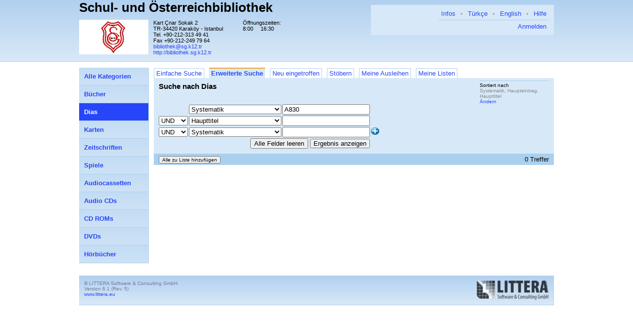

--- FILE ---
content_type: text/html; charset=UTF-8
request_url: http://bibliothek.sg.k12.tr/search?mode=a&q=&critCount=3&crit_0=sy&value_0=A830&op_0=&crit_1=ht&value_1=&op_1=&crit_2=sy&value_2=&op_2=&ma=11&exAnz=0&flt=&gradeFlt=&sort_0=Systematik&sort_1=Haupteintrag&sort_2=Haupttitel&page=1&view=list&page_size=10
body_size: 38780
content:
<!DOCTYPE html PUBLIC "-//W3C//DTD XHTML 1.0 Strict//EN" "http://www.w3.org/TR/xhtml1/DTD/xhtml1-strict.dtd">
<html xmlns="http://www.w3.org/1999/xhtml">

    <head>
        <meta http-equiv="content-type" content="text/html; charset=utf-8" />
        <title>LITTERA web.OPAC</title>
        <link rel="stylesheet" href="/css/reset.css?6_1_5_05.04.2017" />
        <link rel="stylesheet" type="text/css" href="/css/superfish.css" media="screen" />
        <link rel="stylesheet" type="text/css" media="screen" href="/css/superfish-vertical.css" />
        <link rel="stylesheet" href="/css/style.css.php?v=6_1_5_05.04.2017_1677229910" />
        <link rel="stylesheet" type="text/css" href="/css/keyboard.css"/>
        <link rel="stylesheet" type="text/css" href="/js/jqueryui/jquery-ui.min.css"/>
        <link rel="stylesheet" type="text/css" href="/js/jqueryui/jquery-ui.theme.min.css"/>
        <link rel="stylesheet" type="text/css" href="/js/jqueryui/jquery-ui.structure.min.css"/>

                              <link rel="stylesheet" href="/css/jquery.autocomplete.css" />
                          <script type="text/javascript">
        absoluteUrl = 'http://bibliothek.sg.k12.tr';
        </script>
        <script src="/js/jquery-1.11.3.min.js" type="text/javascript"></script>
        <script src="/js/jqueryui/jquery-ui.js" type="text/javascript"></script>
        <script type="text/javascript" src="/js/hoverIntent.js"></script>
        <script type="text/javascript" src="/js/superfish.js"></script>
        <script type="text/javascript" src="/js/jquery.bgiframe.js"></script>
        <script type="text/javascript" src="/js/keyboard.js"></script>

                              <script type="text/javascript" src="/js/jquery.ajaxQueue.js"></script>
                  
    </head>

    <body>

        <div id="headerbg">
            <div id="header">

                <div class="right_head_block">
                    <div id="menublock">
                        <ul class="mainmenu">
                            <li><a class="helpLink" href="/hilfe/deu/hilfe.html">Hilfe</a></li>

                                                                                                                                                    <li class="separator">&bull;</li>
                                <li><a href="/search?lang=eng">English</a></li>
                                                                                                                        <li class="separator">&bull;</li>
                                <li><a href="/search?lang=tur">Türkçe</a></li>
                                                          
                              <li class="separator">&bull;</li>
                              <li><a href="/search?libinfo">Infos</a></li>
                            
                        </ul>
                        <div class="clear"></div>
                        <div class="loginblock">
                                                                                              <a href="/login?continue=%2Fsearch%3Fmode%3Da%26q%3D%26critCount%3D3%26crit_0%3Dsy%26value_0%3DA830%26op_0%3D%26crit_1%3Dht%26value_1%3D%26op_1%3D%26crit_2%3Dsy%26value_2%3D%26op_2%3D%26ma%3D11%26exAnz%3D0%26flt%3D%26gradeFlt%3D%26sort_0%3DSystematik%26sort_1%3DHaupteintrag%26sort_2%3DHaupttitel%26page%3D1%26view%3Dlist%26page_size%3D10&cancel_url=%2Fsearch%3Fmode%3Da%26q%3D%26critCount%3D3%26crit_0%3Dsy%26value_0%3DA830%26op_0%3D%26crit_1%3Dht%26value_1%3D%26op_1%3D%26crit_2%3Dsy%26value_2%3D%26op_2%3D%26ma%3D11%26exAnz%3D0%26flt%3D%26gradeFlt%3D%26sort_0%3DSystematik%26sort_1%3DHaupteintrag%26sort_2%3DHaupttitel%26page%3D1%26view%3Dlist%26page_size%3D10">
                            Anmelden                                </a>
                          </div>
                    </div>
                    <div class="bib_custom_html">
                                                </div>
                </div>

                <div class="left_head_block">
                    <h1>
                        <a href="/search">
Schul- und &Ouml;sterreichbibliothek                        </a>
                    </h1>
                    <div class="clear"></div>
                    <h2></h2>
                    <div class="clear"></div>

                    <img class="logo" alt="Bibliothekslogo" src="/view/library_logo.php"
                         width="140px" height="70" />

                    <div class="address">Kart &Ccedil;nar Sokak 2<br />
                            TR-34420 Karak&ouml;y - Istanbul<br />
                            Tel.                        +90-212-313 49 41<br />
                              Fax                               +90-212-249 79 64<br />
                                                <a href="mailto:bibliothek@sg.k12.tr">
bibliothek@sg.k12.tr</a>
                          <br/>
                          <a href="http://bibliothek.sg.k12.tr">
  http://bibliothek.sg.k12.tr                          </a>
                                            </div>

                    <table class="opening_data">
                        <tr>
                            <td colspan="2">Öffnungszeiten:</td>
                        </tr>
                        <tr><td>8:00</td><td>16:30</td></tr>
                    </table>
                </div>

                <div class="clear"></div>
            </div>
        </div>

        <div id="master">

            <div id="mainarea">

                <div id="content">

                                                
<ul class="tab">
      <li>
      <a href="/search?mode=s&q=&critCount=3&crit_0=sy&value_0=A830&op_0=&crit_1=ht&value_1=&op_1=&crit_2=sy&value_2=&op_2=&ma=11&exAnz=0&flt=&gradeFlt=&sort_0=Systematik&sort_1=Haupteintrag&sort_2=Haupttitel&view=list&page_size=10">Einfache Suche</a>
    </li>
      <li class="selected">
      <a href="/search?mode=a&q=&critCount=3&crit_0=sy&value_0=A830&op_0=&crit_1=ht&value_1=&op_1=&crit_2=sy&value_2=&op_2=&ma=11&exAnz=0&flt=&gradeFlt=&sort_0=Systematik&sort_1=Haupteintrag&sort_2=Haupttitel&view=list&page_size=10">Erweiterte Suche</a>
    </li>
      <li>
      <a href="/search?mode=n&q=&critCount=3&crit_0=sy&value_0=A830&op_0=&crit_1=ht&value_1=&op_1=&crit_2=sy&value_2=&op_2=&ma=11&exAnz=0&flt=&gradeFlt=&sort_0=Systematik&sort_1=Haupteintrag&sort_2=Haupttitel&view=list&page_size=10">Neu eingetroffen</a>
    </li>
      <li>
      <a href="/search?mode=stb&q=&critCount=3&op_0=&op_1=&crit_2=sy&value_2=&op_2=&ma=11&exAnz=0&gradeFlt=&sort_0=Systematik&sort_1=Haupteintrag&sort_2=Haupttitel&view=list&page_size=10">Stöbern</a>
    </li>
      <li>
      <a href="/lendings">Meine Ausleihen</a>
    </li>
      <li>
      <a href="/lists">Meine Listen</a>
    </li>
  </ul>
<div class="clear"></div>
<div class="tabcontent">
  <div class="simple_search">
    <h4>Suche nach Dias</h4>
    <form method="GET" action="" id="simple_search">

      <div class="common_search_params">

                            <div class="sortierung">
            <h3>Sortiert nach</h3>
            <span>Systematik, Haupteintrag, Haupttitel</span><br/>
            <a href="#" id="sort_button">
  Ändern            </a>
          </div>
        

              </div>

      <input type="hidden" name="ma" value="11" />
      <input type="hidden" name="mode" value="a" />
            <script type="text/javascript">

  $(document).ready(function () {
    for (var i = 0; i < 3; i++) {
      $('#adv_search_crit_' + i).change(function () {
        setupAllAutocomplete();
      });
    }
    setupAllAutocomplete();
    setCritImage();
  });


  function setupAllAutocomplete() {
    for (var i = 0; i < 3; i++) {
      setupAutocomplete(i);
    }
  }

  function setupAutocomplete(i) {
    var baseUrl = '/search/adv_ac';
    var criteria = $('#adv_search_crit_' + i).val();
    var valueInput = $('#adv_search_value_' + i);
    var url = baseUrl + '?crit=' + criteria;

    var mediaType = (location.search.split('ma=')[1] || '').split('&')[0];
    if (mediaType) {
      url += "&ma=" + mediaType;
    }


    valueInput.autocomplete({
      width: 400,
      source: url,
      html: true,
      autoFocus: true,
      select: function (event, ui) {
        var str = ui.item.value;
        var spl = str.split('|');
        var res = '';
        if (spl.length > 1) {
          res = spl[0];
        } else {
          res = ui.item.value;
        }
        return $('<div/>').text(res).html();
      },
      change: function (event, ui) {
        var str = ui.toString();
        if (str.slice(-1) === '*') {
          valueInput.autocomplete("option", "disabled", true);
        }
      },
      cacheLength: 100, matchContains: true, scroll: true
    });
  }

  function setCritImage() {
    for (var i = 1; i < 3; i++) {
      var op = document.getElementById('adv_search_op_' + i).value;
      if (op === "OR") {
        var braceRow = document.getElementById('critCol_' + i);
        if (Object.prototype.toString.call(braceRow.firstChild).slice(8, -1) !== 'HTMLImageElement') {
          var img = new Image();
          braceRow.insertBefore(img, braceRow.firstChild);
          img.src = 'images/arrowDR.png';
        }
      } else {
        var braceRow = document.getElementById('critCol_' + i);
        if (Object.prototype.toString.call(braceRow.firstChild).slice(8, -1) === 'HTMLImageElement') {
          braceRow.removeChild(braceRow.firstChild);
        }
      }
    }
  }

  $.fn.clearForm = function () {
    return this.each(function () {
      var type = this.type, tag = this.tagName.toLowerCase();
      if (tag == 'form')
        return $(':input', this).clearForm();
      if (type == 'text' || type == 'password' || tag == 'textarea')
        this.value = '';
      else if (type == 'checkbox' || type == 'radio')
        this.checked = false;
      // Auswahl beibehalten
      //else if (tag == 'select')
      //    this.selectedIndex = -1;
    });
  };



</script>

<div class="advanced_search_form">
    <input type="hidden" name="mode" value="a" />
    <table>
                  <tr id="adv_search_crit_line_0">
              <td>
                                      &nbsp;
                                </td>
              <td id="critCol_0">
                  <select name="crit_0"
                          id="adv_search_crit_0">
                                                      <option
                            value="ma"

                                                        >
                                Medienart                        </option>
                                              <option
                            value="vf"

                                                        >
                                Verfasser                        </option>
                                              <option
                            value="bp"

                                                        >
                                Beteiligte Personen                        </option>
                                              <option
                            value="vb"

                                                        >
                                Verfasser und bet. Personen                        </option>
                                              <option
                            value="ur"

                                                        >
                                Urheber                        </option>
                                              <option
                            value="ht"

                                                        >
                                Haupttitel                        </option>
                                              <option
                            value="sy"

                            selected="selected"                            >
                                Systematik                        </option>
                                              <option
                            value="og"

                                                        >
                                Systematik-Obergruppe                        </option>
                                              <option
                            value="vr"

                                                        >
                                Verlag                        </option>
                                              <option
                            value="jr"

                                                        >
                                Jahr                        </option>
                                              <option
                            value="re"

                                                        >
                                Reihe                        </option>
                                              <option
                            value="sw"

                                                        >
                                Schlagwort                        </option>
                                              <option
                            value="ik"

                                                        >
                                Interessenskreis                        </option>
                                              <option
                            value="sp"

                                                        >
                                Sprache                        </option>
                                              <option
                            value="is"

                                                        >
                                ISBN                        </option>
                                        </select>
              </td>
              <td>
                  <input  type="text" size="20" name="value_0"
                                                                                                                             id="adv_search_value_0"
                                                                                                                             value="A830"
                                                                                                                             />
              </td>
              
          </tr>
                  <tr id="adv_search_crit_line_1">
              <td>
                                      <select name="op_1" onchange="setCritImage()"
                            id="adv_search_op_1">
                        <option value ="AND" >UND</option>
                        <option value ="OR" >ODER</option>
                    </select>
                                </td>
              <td id="critCol_1">
                  <select name="crit_1"
                          id="adv_search_crit_1">
                                                      <option
                            value="ma"

                                                        >
                                Medienart                        </option>
                                              <option
                            value="vf"

                                                        >
                                Verfasser                        </option>
                                              <option
                            value="bp"

                                                        >
                                Beteiligte Personen                        </option>
                                              <option
                            value="vb"

                                                        >
                                Verfasser und bet. Personen                        </option>
                                              <option
                            value="ur"

                                                        >
                                Urheber                        </option>
                                              <option
                            value="ht"

                            selected="selected"                            >
                                Haupttitel                        </option>
                                              <option
                            value="sy"

                                                        >
                                Systematik                        </option>
                                              <option
                            value="og"

                                                        >
                                Systematik-Obergruppe                        </option>
                                              <option
                            value="vr"

                                                        >
                                Verlag                        </option>
                                              <option
                            value="jr"

                                                        >
                                Jahr                        </option>
                                              <option
                            value="re"

                                                        >
                                Reihe                        </option>
                                              <option
                            value="sw"

                                                        >
                                Schlagwort                        </option>
                                              <option
                            value="ik"

                                                        >
                                Interessenskreis                        </option>
                                              <option
                            value="sp"

                                                        >
                                Sprache                        </option>
                                              <option
                            value="is"

                                                        >
                                ISBN                        </option>
                                        </select>
              </td>
              <td>
                  <input  type="text" size="20" name="value_1"
                                                                                                                             id="adv_search_value_1"
                                                                                                                             value=""
                                                                                                                             />
              </td>
              
          </tr>
                  <tr id="adv_search_crit_line_2">
              <td>
                                      <select name="op_2" onchange="setCritImage()"
                            id="adv_search_op_2">
                        <option value ="AND" >UND</option>
                        <option value ="OR" >ODER</option>
                    </select>
                                </td>
              <td id="critCol_2">
                  <select name="crit_2"
                          id="adv_search_crit_2">
                                                      <option
                            value="ma"

                                                        >
                                Medienart                        </option>
                                              <option
                            value="vf"

                                                        >
                                Verfasser                        </option>
                                              <option
                            value="bp"

                                                        >
                                Beteiligte Personen                        </option>
                                              <option
                            value="vb"

                                                        >
                                Verfasser und bet. Personen                        </option>
                                              <option
                            value="ur"

                                                        >
                                Urheber                        </option>
                                              <option
                            value="ht"

                                                        >
                                Haupttitel                        </option>
                                              <option
                            value="sy"

                            selected="selected"                            >
                                Systematik                        </option>
                                              <option
                            value="og"

                                                        >
                                Systematik-Obergruppe                        </option>
                                              <option
                            value="vr"

                                                        >
                                Verlag                        </option>
                                              <option
                            value="jr"

                                                        >
                                Jahr                        </option>
                                              <option
                            value="re"

                                                        >
                                Reihe                        </option>
                                              <option
                            value="sw"

                                                        >
                                Schlagwort                        </option>
                                              <option
                            value="ik"

                                                        >
                                Interessenskreis                        </option>
                                              <option
                            value="sp"

                                                        >
                                Sprache                        </option>
                                              <option
                            value="is"

                                                        >
                                ISBN                        </option>
                                        </select>
              </td>
              <td>
                  <input  type="text" size="20" name="value_2"
                                                                                                                             id="adv_search_value_2"
                                                                                                                             value=""
                                                                                                                             />
              </td>
                              <td style="vertical-align: middle; ">

                    <input type="image" name="moreCrit" src="images/add-button-th.png" height="15" width="17" alt="Feld hinzufügen"/>

                </td>
              
          </tr>
                <tr>
            <td colspan="3" style="text-align: right;">
                <input type="hidden" name="critCount" value="3"/>
                <input type="button" value="Alle Felder leeren" onclick="$(':input').clearForm()" />
                <input type="submit" name="search" value="Ergebnis anzeigen" />
            </td>
        </tr>
    </table>
</div>
      <input type="hidden" name="sort_0" id="sort_0"
             value="Systematik" />
      <input type="hidden" name="sort_1" id="sort_1"
             value="Haupteintrag" />
      <input type="hidden" name="sort_2" id="sort_2"
             value="Haupttitel" />
    </form>
    <div class="clear"></div>

    <div style="display:  none;" id="sort_editor" class="popup">
      <script type="text/javascript">
        $(document).ready(function() {
          $('body').click(function() {
            $('#sort_editor').hide();
          });

          $('#sort_editor').click(function(event) {
            event.stopPropagation();
          });

          $('#sort_button').click(function(event) {
            loadSortEditorData();
            var pos = $(this).offset();
            var width = $("#sort_editor").width();
            $("#sort_editor").css({"left": (pos.left - width) + "px",
              "top": (pos.top + 14) + "px"});
            $('#sort_editor').show();
            event.stopPropagation();
          });

          $('#sort_editor .okbutton').click(function() {
            saveSortEditorData();
            $('.simple_search form').submit();
          });

          $('#sort_editor .cancelbutton').click(function() {
            $('#sort_editor').hide();
          });

          $('.common_search_params select').change(function() {
            $('.simple_search form').submit();
          });

        });

        function loadSortEditorData() {
          for (var i = 0; i < 3; i++) {
            var text = $('#sort_' + i).val();
            if (text.charAt(0) == '-') {
              var direction = 'desc';
              var crit = text.substr(1);
            } else {
              var direction = 'asc';
              var crit = text;
            }
            $('#sort_editor .sort_' + i + ' .crit select').val(crit);
            $('#sort_editor .sort_' + i + ' .dir select').val(direction);
          }
        }

        function saveSortEditorData() {
          for (var i = 0; i < 3; i++) {
            var critSelect =
                    $('#sort_editor .sort_' + i + ' .crit select');
            var crit = critSelect.val();
            var direction =
                    $('#sort_editor .sort_' + i + ' .dir select').val();
            var sort = (direction == 'desc') ? '-' : '';
            sort += crit;
            $('#sort_' + i).val(sort);
          }
        }
      </script>

      <table>
        <tr>
          <th></th>
          <th>Kriterium</th>
          <th>Richtung</th>
        </tr>

          <tr class="sort_0">
            <td>1 Sortierung</td>
            <td class="crit">
              <select>
                                    <option value="Haupteintrag">
                  Haupteintrag                  </option>
                    <option value="Systematik">
                  Systematik                  </option>
                    <option value="Haupttitel">
                  Haupttitel                  </option>
                    <option value="Medienart">
                  Medienart                  </option>
                    <option value="Erscheinungsjahr">
                  Erscheinungsjahr                  </option>
                </select>
            </td>
            <td class="dir">
              <select>
                <option value="asc">
  Aufsteigend                </option>
                <option value="desc">
  Absteigend                </option>
              </select>
            </td>
          </tr>
          <tr class="sort_1">
            <td>2 Sortierung</td>
            <td class="crit">
              <select>
                                    <option value="Haupteintrag">
                  Haupteintrag                  </option>
                    <option value="Systematik">
                  Systematik                  </option>
                    <option value="Haupttitel">
                  Haupttitel                  </option>
                    <option value="Medienart">
                  Medienart                  </option>
                    <option value="Erscheinungsjahr">
                  Erscheinungsjahr                  </option>
                </select>
            </td>
            <td class="dir">
              <select>
                <option value="asc">
  Aufsteigend                </option>
                <option value="desc">
  Absteigend                </option>
              </select>
            </td>
          </tr>
          <tr class="sort_2">
            <td>3 Sortierung</td>
            <td class="crit">
              <select>
                                    <option value="Haupteintrag">
                  Haupteintrag                  </option>
                    <option value="Systematik">
                  Systematik                  </option>
                    <option value="Haupttitel">
                  Haupttitel                  </option>
                    <option value="Medienart">
                  Medienart                  </option>
                    <option value="Erscheinungsjahr">
                  Erscheinungsjahr                  </option>
                </select>
            </td>
            <td class="dir">
              <select>
                <option value="asc">
  Aufsteigend                </option>
                <option value="desc">
  Absteigend                </option>
              </select>
            </td>
          </tr>
      </table>
      <div class="buttonbar">
        <button class="okbutton">OK</button>
        <button class="cancelbutton">Abbrechen</button>
      </div>
    </div>
  </div>

  <div class="result_view">
        <div class="header">
<script type="text/javascript">
  $(document).ready(function () {
    $('.pageSizeSelect').change(function () {
      $(this).closest('form').submit();
    });
  });
</script>

  <div class="buttons">
            <form method="GET" action="/list_add_request">
          <input type="hidden" name="continue"
                 value="/search?mode=a&q=&critCount=3&crit_0=sy&value_0=A830&op_0=&crit_1=ht&value_1=&op_1=&crit_2=sy&value_2=&op_2=&ma=11&exAnz=0&flt=&gradeFlt=&sort_0=Systematik&sort_1=Haupteintrag&sort_2=Haupttitel&page=1&view=list&page_size=10" />
                                              <input type="submit" name="add" class="minor"
                   value="Alle zu Liste hinzufügen"
                   />
        </form>
  </div>

  <div class="navigation">
      
      
      0 Treffer
        </div>

  <div class="clear"></div>

      </div>

<script type="text/javascript">
  $(document).ready(function () {
	  $('.predef_search a.show_dialog').click(function () {
		  $('.predef_search .dialog').show();
		  $(this).parent().find('.first_input').focus();
		  return false;
	  });
	  $('.predef_search .cancel').click(function () {
		  $(this).parents('.dialog').hide();
		  return false;
	  });

	  $('.status_reload').each(function () {
		  var obj = $(this);
		  $.ajax({
			  url: '/search/ajax/titelstatus/' + $(this).attr("data-titelid") + '/' + $(this).attr("data-medienart") + '/' + $(this).attr("data-partnerBibId"),
			  type: 'get',
			  dataType: 'json',
			  success: function (data) {
				  obj.attr('src', data["statusImageUrl"]);
				  obj.attr('alt', data["statusDescription"]);
				  obj.attr('title', data["statusDescription"]);
				  if (data['reservierbar'] === 'ja' || data['reservierbar'] === 'unbek') {
					  obj.closest('li').find('.res').css({'visibility': 'visible'});
				  }
			  }
		  });
	  });
  });
</script>


<ul class="list">
              </ul>









    <div class="header">
    </div>
  </div>

</div>


</div>

<script type="text/javascript">

  $(document).ready(function () {
	  $("ul.sf-menu").superfish({
		  animation: {height: 'show'},
		  delay: 300,
		  onShow: function () {
			  // Workaround: in IE scheint der blinkende Cursor des Suchfeldes
			  // durch. Deshalb wird vor dem öffnen eines Untermenüs der Cursor
			  // Auf den Suchen-Button gesetzt.
			  $('#simpleSearchButton').focus();
		  },
		  onHide: function () {
			  if ($('input.query').val() === '') {
				  $('input.query').focus();
			  }
		  }
	  }).find('ul').bgIframe({opacity: false});
  });

</script>
<ul class="categories2 sf-menu sf-vertical">
          <li>
            <a
      href="/search?mode=a&q=&critCount=3&crit_0=sy&value_0=A830&op_0=&crit_1=ht&value_1=&op_1=&crit_2=sy&value_2=&op_2=&ma=0&exAnz=0&flt=&gradeFlt=&sort_0=Systematik&sort_1=Haupteintrag&sort_2=Haupttitel&page=1&view=list&page_size=10"
            >
                             <span class=" 0">
            Alle Kategorien        </span>
        </a>
  

                </li>
          <li>
            <a
      href="/search?mode=a&q=&critCount=3&crit_0=sy&value_0=A830&op_0=&crit_1=ht&value_1=&op_1=&crit_2=sy&value_2=&op_2=&ma=1&exAnz=0&flt=&gradeFlt=&sort_0=Systematik&sort_1=Haupteintrag&sort_2=Haupttitel&page=1&view=list&page_size=10"
            >
                             <span class=" 1">
            Bücher        </span>
        </a>
  

                </li>
          <li>
            <a
      href="/search?mode=a&q=&critCount=3&crit_0=sy&value_0=A830&op_0=&crit_1=ht&value_1=&op_1=&crit_2=sy&value_2=&op_2=&ma=11&exAnz=0&flt=&gradeFlt=&sort_0=Systematik&sort_1=Haupteintrag&sort_2=Haupttitel&page=1&view=list&page_size=10"
              class="selected"
            >
                             <span class=" 11">
            Dias        </span>
        </a>
  

                </li>
          <li>
            <a
      href="/search?mode=a&q=&critCount=3&crit_0=sy&value_0=A830&op_0=&crit_1=ht&value_1=&op_1=&crit_2=sy&value_2=&op_2=&ma=14&exAnz=0&flt=&gradeFlt=&sort_0=Systematik&sort_1=Haupteintrag&sort_2=Haupttitel&page=1&view=list&page_size=10"
            >
                             <span class=" 14">
            Karten        </span>
        </a>
  

                </li>
          <li>
            <a
      href="/search?mode=a&q=&critCount=3&crit_0=sy&value_0=A830&op_0=&crit_1=ht&value_1=&op_1=&crit_2=sy&value_2=&op_2=&ma=2&exAnz=0&flt=&gradeFlt=&sort_0=Systematik&sort_1=Haupteintrag&sort_2=Haupttitel&page=1&view=list&page_size=10"
            >
                             <span class=" 2">
            Zeitschriften        </span>
        </a>
  

                </li>
          <li>
            <a
      href="/search?mode=a&q=&critCount=3&crit_0=sy&value_0=A830&op_0=&crit_1=ht&value_1=&op_1=&crit_2=sy&value_2=&op_2=&ma=3&exAnz=0&flt=&gradeFlt=&sort_0=Systematik&sort_1=Haupteintrag&sort_2=Haupttitel&page=1&view=list&page_size=10"
            >
                             <span class=" 3">
            Spiele        </span>
        </a>
  

                </li>
          <li>
            <a
      href="/search?mode=a&q=&critCount=3&crit_0=sy&value_0=A830&op_0=&crit_1=ht&value_1=&op_1=&crit_2=sy&value_2=&op_2=&ma=5&exAnz=0&flt=&gradeFlt=&sort_0=Systematik&sort_1=Haupteintrag&sort_2=Haupttitel&page=1&view=list&page_size=10"
            >
                             <span class=" 5">
            Audiocassetten        </span>
        </a>
  

                </li>
          <li>
            <a
      href="/search?mode=a&q=&critCount=3&crit_0=sy&value_0=A830&op_0=&crit_1=ht&value_1=&op_1=&crit_2=sy&value_2=&op_2=&ma=6&exAnz=0&flt=&gradeFlt=&sort_0=Systematik&sort_1=Haupteintrag&sort_2=Haupttitel&page=1&view=list&page_size=10"
            >
                             <span class=" 6">
            Audio CDs        </span>
        </a>
  

                </li>
          <li>
            <a
      href="/search?mode=a&q=&critCount=3&crit_0=sy&value_0=A830&op_0=&crit_1=ht&value_1=&op_1=&crit_2=sy&value_2=&op_2=&ma=7&exAnz=0&flt=&gradeFlt=&sort_0=Systematik&sort_1=Haupteintrag&sort_2=Haupttitel&page=1&view=list&page_size=10"
            >
                             <span class=" 7">
            CD ROMs        </span>
        </a>
  

                </li>
          <li>
            <a
      href="/search?mode=a&q=&critCount=3&crit_0=sy&value_0=A830&op_0=&crit_1=ht&value_1=&op_1=&crit_2=sy&value_2=&op_2=&ma=8&exAnz=0&flt=&gradeFlt=&sort_0=Systematik&sort_1=Haupteintrag&sort_2=Haupttitel&page=1&view=list&page_size=10"
            >
                             <span class=" 8">
            DVDs        </span>
        </a>
  

                </li>
          <li>
            <a
      href="/search?mode=a&q=&critCount=3&crit_0=sy&value_0=A830&op_0=&crit_1=ht&value_1=&op_1=&crit_2=sy&value_2=&op_2=&ma=9&exAnz=0&flt=&gradeFlt=&sort_0=Systematik&sort_1=Haupteintrag&sort_2=Haupttitel&page=1&view=list&page_size=10"
            >
                             <span class=" 9">
            Hörbücher        </span>
        </a>
  

                </li>
        </ul>
<div style="clear: left;"></div>

<br />
<div class="clear"></div>
</div>

<script type="text/javascript">
  $(document).ready(function() {
    $('.helpLink').click(function() {
      window.open($(this).attr('href'), 'name',
              'width=750,height=600,scrollbars=yes,resizable=yes');
      return false;
    });
  });
</script>


<div id="footer" class="panel">
  <div class="company">
    &copy; LITTERA Software &amp; Consulting GmbH<br />
    <span class="versioninfo">Version 6.1 (Rev. 5)</span><br />
    <a href="http://www.littera.eu">www.littera.eu</a><br />
  </div>
  <a href="http://www.littera.eu">
    <img class="logo" src="/images/logo.png" alt="Logo" />
  </a>
  <div class="clear"></div>
</div>

</div>

</body>

</html>
